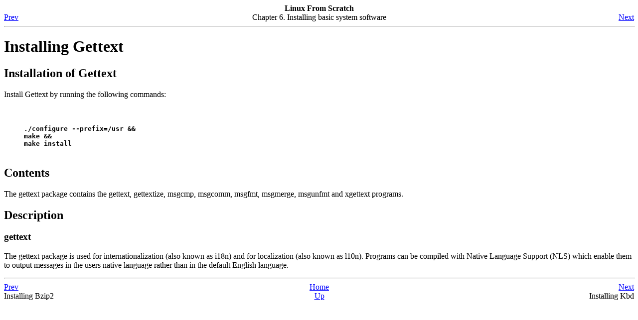

--- FILE ---
content_type: text/html
request_url: https://lfs.lug.org.cn/museum/lfs-museum/3.0-pre2/LFS-BOOK-3.0-pre2-HTML/ch06-gettext.html
body_size: 1263
content:
<HTML
><HEAD
><TITLE
>Installing Gettext</TITLE
><META
NAME="GENERATOR"
CONTENT="Modular DocBook HTML Stylesheet Version 1.61
"><LINK
REL="HOME"
TITLE="Linux From Scratch"
HREF="index.html"><LINK
REL="UP"
TITLE="Installing basic system software"
HREF="chapter06.html"><LINK
REL="PREVIOUS"
TITLE="Installing Bzip2"
HREF="ch06-bzip2.html"><LINK
REL="NEXT"
TITLE="Installing Kbd"
HREF="ch06-kbd.html"></HEAD
><BODY
CLASS="sect1"
BGCOLOR="#FFFFFF"
TEXT="#000000"
LINK="#0000FF"
VLINK="#840084"
ALINK="#006000"
><DIV
CLASS="NAVHEADER"
><TABLE
WIDTH="100%"
BORDER="0"
CELLPADDING="0"
CELLSPACING="0"
><TR
><TH
COLSPAN="3"
ALIGN="center"
>Linux From Scratch</TH
></TR
><TR
><TD
WIDTH="10%"
ALIGN="left"
VALIGN="bottom"
><A
HREF="ch06-bzip2.html"
>Prev</A
></TD
><TD
WIDTH="80%"
ALIGN="center"
VALIGN="bottom"
>Chapter 6. Installing basic system software</TD
><TD
WIDTH="10%"
ALIGN="right"
VALIGN="bottom"
><A
HREF="ch06-kbd.html"
>Next</A
></TD
></TR
></TABLE
><HR
ALIGN="LEFT"
WIDTH="100%"></DIV
><DIV
CLASS="sect1"
><H1
CLASS="sect1"
><A
NAME="ch06-gettext"
>Installing Gettext</A
></H1
><DIV
CLASS="sect2"
><H2
CLASS="sect2"
><A
NAME="AEN2314"
>Installation of Gettext</A
></H2
><P
>&#13;Install Gettext by running the following commands:
</P
><A
NAME="AEN2317"
></A
><BLOCKQUOTE
CLASS="BLOCKQUOTE"
><P
CLASS="literallayout"
><br>
<br>
	<TT
CLASS="userinput"
><B
>./configure --prefix=/usr &#38;&#38;</B
></TT
><br>
	<TT
CLASS="userinput"
><B
>make &#38;&#38;</B
></TT
><br>
	<TT
CLASS="userinput"
><B
>make install</B
></TT
><br>
<br>
</P
></BLOCKQUOTE
></DIV
><DIV
CLASS="sect2"
><H2
CLASS="sect2"
><A
NAME="AEN2322"
>Contents</A
></H2
><P
>&#13;The gettext package contains the gettext, gettextize, msgcmp, msgcomm,
msgfmt, msgmerge, msgunfmt and xgettext programs.
</P
></DIV
><DIV
CLASS="sect2"
><H2
CLASS="sect2"
><A
NAME="AEN2325"
>Description</A
></H2
><DIV
CLASS="sect3"
><H3
CLASS="sect3"
><A
NAME="AEN2327"
>gettext</A
></H3
><P
>&#13;The gettext package is used for internationalization (also known as
i18n) and for localization (also known as l10n). Programs can be
compiled with Native Language Support (NLS) which enable them to output
messages in the users native language rather than in the default English
language.
</P
></DIV
></DIV
></DIV
><DIV
CLASS="NAVFOOTER"
><HR
ALIGN="LEFT"
WIDTH="100%"><TABLE
WIDTH="100%"
BORDER="0"
CELLPADDING="0"
CELLSPACING="0"
><TR
><TD
WIDTH="33%"
ALIGN="left"
VALIGN="top"
><A
HREF="ch06-bzip2.html"
>Prev</A
></TD
><TD
WIDTH="34%"
ALIGN="center"
VALIGN="top"
><A
HREF="index.html"
>Home</A
></TD
><TD
WIDTH="33%"
ALIGN="right"
VALIGN="top"
><A
HREF="ch06-kbd.html"
>Next</A
></TD
></TR
><TR
><TD
WIDTH="33%"
ALIGN="left"
VALIGN="top"
>Installing Bzip2</TD
><TD
WIDTH="34%"
ALIGN="center"
VALIGN="top"
><A
HREF="chapter06.html"
>Up</A
></TD
><TD
WIDTH="33%"
ALIGN="right"
VALIGN="top"
>Installing Kbd</TD
></TR
></TABLE
></DIV
><script defer src="https://static.cloudflareinsights.com/beacon.min.js/vcd15cbe7772f49c399c6a5babf22c1241717689176015" integrity="sha512-ZpsOmlRQV6y907TI0dKBHq9Md29nnaEIPlkf84rnaERnq6zvWvPUqr2ft8M1aS28oN72PdrCzSjY4U6VaAw1EQ==" data-cf-beacon='{"version":"2024.11.0","token":"e96a58657b8f40b981d5a40c510c4544","r":1,"server_timing":{"name":{"cfCacheStatus":true,"cfEdge":true,"cfExtPri":true,"cfL4":true,"cfOrigin":true,"cfSpeedBrain":true},"location_startswith":null}}' crossorigin="anonymous"></script>
</BODY
></HTML
>